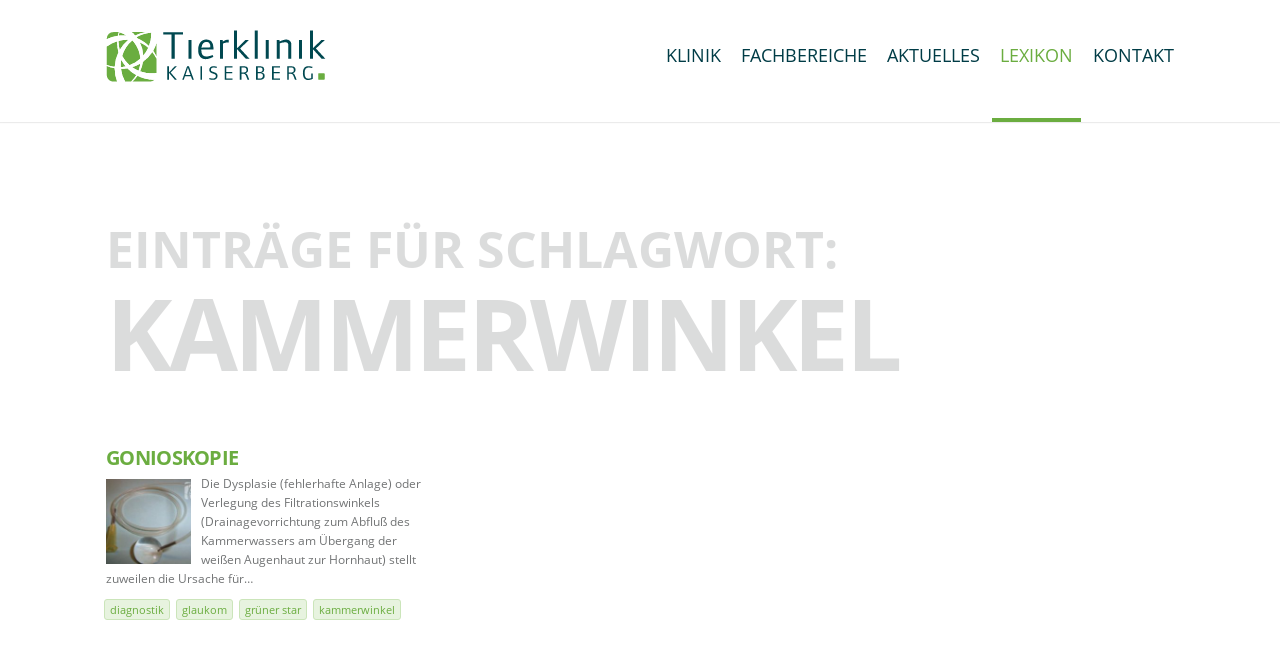

--- FILE ---
content_type: text/html; charset=UTF-8
request_url: https://tierklinik-kaiserberg.de/tag/kammerwinkel/
body_size: 7755
content:
<!doctype html>
<!--[if lt IE 7]><html class="no-js ie ie6 lt-ie9 lt-ie8 lt-ie7" lang="de"> <![endif]-->
<!--[if IE 7]><html class="no-js ie ie7 lt-ie9 lt-ie8" lang="de"> <![endif]-->
<!--[if IE 8]><html class="no-js ie ie8 lt-ie9" lang="de"> <![endif]-->
<!--[if gt IE 8]><!--><html class="no-js" lang="de"> <!--<![endif]-->
    <head>
    <meta charset="UTF-8" />
    <title>Kammerwinkel Archive - Tierklinik Kaiserberg</title>
    <meta http-equiv="Content-Type" content="text/html; charset=UTF-8" />
    <meta http-equiv="X-UA-Compatible" content="IE=edge,chrome=1">
    <meta name="viewport" content="width=device-width, initial-scale=1.0">
    <link rel="shortcut icon" href="https://tierklinik-kaiserberg.de/wp-content/themes/kaiserberg/assets/img/favicon.ico?ver=2.4">

    <meta name='robots' content='noindex, follow' />
	<style>img:is([sizes="auto" i], [sizes^="auto," i]) { contain-intrinsic-size: 3000px 1500px }</style>
	
	<!-- This site is optimized with the Yoast SEO plugin v25.3.1 - https://yoast.com/wordpress/plugins/seo/ -->
	<meta name="description" content="Die beste Behandlung für Ihr Tier!" />
	<meta property="og:locale" content="de_DE" />
	<meta property="og:type" content="article" />
	<meta property="og:title" content="Kammerwinkel Archive - Tierklinik Kaiserberg" />
	<meta property="og:description" content="Die beste Behandlung für Ihr Tier!" />
	<meta property="og:url" content="https://tierklinik-kaiserberg.de/tag/kammerwinkel/" />
	<meta property="og:site_name" content="Tierklinik Kaiserberg" />
	<meta property="og:image" content="https://tierklinik-kaiserberg.de/wp-content/uploads/2020/07/iStock-604017802_ret_01-scaled.jpg" />
	<meta property="og:image:width" content="2560" />
	<meta property="og:image:height" content="1477" />
	<meta property="og:image:type" content="image/jpeg" />
	<meta name="twitter:card" content="summary_large_image" />
	<script type="application/ld+json" class="yoast-schema-graph">{"@context":"https://schema.org","@graph":[{"@type":"CollectionPage","@id":"https://tierklinik-kaiserberg.de/tag/kammerwinkel/","url":"https://tierklinik-kaiserberg.de/tag/kammerwinkel/","name":"Kammerwinkel Archive - Tierklinik Kaiserberg","isPartOf":{"@id":"https://tierklinik-kaiserberg.de/#website"},"breadcrumb":{"@id":"https://tierklinik-kaiserberg.de/tag/kammerwinkel/#breadcrumb"},"inLanguage":"de"},{"@type":"BreadcrumbList","@id":"https://tierklinik-kaiserberg.de/tag/kammerwinkel/#breadcrumb","itemListElement":[{"@type":"ListItem","position":1,"name":"Startseite","item":"https://tierklinik-kaiserberg.de/"},{"@type":"ListItem","position":2,"name":"Kammerwinkel"}]},{"@type":"WebSite","@id":"https://tierklinik-kaiserberg.de/#website","url":"https://tierklinik-kaiserberg.de/","name":"Tierklinik Kaiserberg","description":"Die beste Behandlung für Ihr Tier!","potentialAction":[{"@type":"SearchAction","target":{"@type":"EntryPoint","urlTemplate":"https://tierklinik-kaiserberg.de/?s={search_term_string}"},"query-input":{"@type":"PropertyValueSpecification","valueRequired":true,"valueName":"search_term_string"}}],"inLanguage":"de"}]}</script>
	<!-- / Yoast SEO plugin. -->


<script type="text/javascript">
/* <![CDATA[ */
window._wpemojiSettings = {"baseUrl":"https:\/\/s.w.org\/images\/core\/emoji\/16.0.1\/72x72\/","ext":".png","svgUrl":"https:\/\/s.w.org\/images\/core\/emoji\/16.0.1\/svg\/","svgExt":".svg","source":{"concatemoji":"https:\/\/tierklinik-kaiserberg.de\/wp-includes\/js\/wp-emoji-release.min.js?ver=6.8.3"}};
/*! This file is auto-generated */
!function(s,n){var o,i,e;function c(e){try{var t={supportTests:e,timestamp:(new Date).valueOf()};sessionStorage.setItem(o,JSON.stringify(t))}catch(e){}}function p(e,t,n){e.clearRect(0,0,e.canvas.width,e.canvas.height),e.fillText(t,0,0);var t=new Uint32Array(e.getImageData(0,0,e.canvas.width,e.canvas.height).data),a=(e.clearRect(0,0,e.canvas.width,e.canvas.height),e.fillText(n,0,0),new Uint32Array(e.getImageData(0,0,e.canvas.width,e.canvas.height).data));return t.every(function(e,t){return e===a[t]})}function u(e,t){e.clearRect(0,0,e.canvas.width,e.canvas.height),e.fillText(t,0,0);for(var n=e.getImageData(16,16,1,1),a=0;a<n.data.length;a++)if(0!==n.data[a])return!1;return!0}function f(e,t,n,a){switch(t){case"flag":return n(e,"\ud83c\udff3\ufe0f\u200d\u26a7\ufe0f","\ud83c\udff3\ufe0f\u200b\u26a7\ufe0f")?!1:!n(e,"\ud83c\udde8\ud83c\uddf6","\ud83c\udde8\u200b\ud83c\uddf6")&&!n(e,"\ud83c\udff4\udb40\udc67\udb40\udc62\udb40\udc65\udb40\udc6e\udb40\udc67\udb40\udc7f","\ud83c\udff4\u200b\udb40\udc67\u200b\udb40\udc62\u200b\udb40\udc65\u200b\udb40\udc6e\u200b\udb40\udc67\u200b\udb40\udc7f");case"emoji":return!a(e,"\ud83e\udedf")}return!1}function g(e,t,n,a){var r="undefined"!=typeof WorkerGlobalScope&&self instanceof WorkerGlobalScope?new OffscreenCanvas(300,150):s.createElement("canvas"),o=r.getContext("2d",{willReadFrequently:!0}),i=(o.textBaseline="top",o.font="600 32px Arial",{});return e.forEach(function(e){i[e]=t(o,e,n,a)}),i}function t(e){var t=s.createElement("script");t.src=e,t.defer=!0,s.head.appendChild(t)}"undefined"!=typeof Promise&&(o="wpEmojiSettingsSupports",i=["flag","emoji"],n.supports={everything:!0,everythingExceptFlag:!0},e=new Promise(function(e){s.addEventListener("DOMContentLoaded",e,{once:!0})}),new Promise(function(t){var n=function(){try{var e=JSON.parse(sessionStorage.getItem(o));if("object"==typeof e&&"number"==typeof e.timestamp&&(new Date).valueOf()<e.timestamp+604800&&"object"==typeof e.supportTests)return e.supportTests}catch(e){}return null}();if(!n){if("undefined"!=typeof Worker&&"undefined"!=typeof OffscreenCanvas&&"undefined"!=typeof URL&&URL.createObjectURL&&"undefined"!=typeof Blob)try{var e="postMessage("+g.toString()+"("+[JSON.stringify(i),f.toString(),p.toString(),u.toString()].join(",")+"));",a=new Blob([e],{type:"text/javascript"}),r=new Worker(URL.createObjectURL(a),{name:"wpTestEmojiSupports"});return void(r.onmessage=function(e){c(n=e.data),r.terminate(),t(n)})}catch(e){}c(n=g(i,f,p,u))}t(n)}).then(function(e){for(var t in e)n.supports[t]=e[t],n.supports.everything=n.supports.everything&&n.supports[t],"flag"!==t&&(n.supports.everythingExceptFlag=n.supports.everythingExceptFlag&&n.supports[t]);n.supports.everythingExceptFlag=n.supports.everythingExceptFlag&&!n.supports.flag,n.DOMReady=!1,n.readyCallback=function(){n.DOMReady=!0}}).then(function(){return e}).then(function(){var e;n.supports.everything||(n.readyCallback(),(e=n.source||{}).concatemoji?t(e.concatemoji):e.wpemoji&&e.twemoji&&(t(e.twemoji),t(e.wpemoji)))}))}((window,document),window._wpemojiSettings);
/* ]]> */
</script>
<style id='wp-emoji-styles-inline-css' type='text/css'>

	img.wp-smiley, img.emoji {
		display: inline !important;
		border: none !important;
		box-shadow: none !important;
		height: 1em !important;
		width: 1em !important;
		margin: 0 0.07em !important;
		vertical-align: -0.1em !important;
		background: none !important;
		padding: 0 !important;
	}
</style>
<link rel='stylesheet' id='wp-block-library-css' href='https://tierklinik-kaiserberg.de/wp-includes/css/dist/block-library/style.min.css?ver=6.8.3' type='text/css' media='all' />
<style id='classic-theme-styles-inline-css' type='text/css'>
/*! This file is auto-generated */
.wp-block-button__link{color:#fff;background-color:#32373c;border-radius:9999px;box-shadow:none;text-decoration:none;padding:calc(.667em + 2px) calc(1.333em + 2px);font-size:1.125em}.wp-block-file__button{background:#32373c;color:#fff;text-decoration:none}
</style>
<style id='safe-svg-svg-icon-style-inline-css' type='text/css'>
.safe-svg-cover{text-align:center}.safe-svg-cover .safe-svg-inside{display:inline-block;max-width:100%}.safe-svg-cover svg{height:100%;max-height:100%;max-width:100%;width:100%}

</style>
<style id='global-styles-inline-css' type='text/css'>
:root{--wp--preset--aspect-ratio--square: 1;--wp--preset--aspect-ratio--4-3: 4/3;--wp--preset--aspect-ratio--3-4: 3/4;--wp--preset--aspect-ratio--3-2: 3/2;--wp--preset--aspect-ratio--2-3: 2/3;--wp--preset--aspect-ratio--16-9: 16/9;--wp--preset--aspect-ratio--9-16: 9/16;--wp--preset--color--black: #000000;--wp--preset--color--cyan-bluish-gray: #abb8c3;--wp--preset--color--white: #ffffff;--wp--preset--color--pale-pink: #f78da7;--wp--preset--color--vivid-red: #cf2e2e;--wp--preset--color--luminous-vivid-orange: #ff6900;--wp--preset--color--luminous-vivid-amber: #fcb900;--wp--preset--color--light-green-cyan: #7bdcb5;--wp--preset--color--vivid-green-cyan: #00d084;--wp--preset--color--pale-cyan-blue: #8ed1fc;--wp--preset--color--vivid-cyan-blue: #0693e3;--wp--preset--color--vivid-purple: #9b51e0;--wp--preset--gradient--vivid-cyan-blue-to-vivid-purple: linear-gradient(135deg,rgba(6,147,227,1) 0%,rgb(155,81,224) 100%);--wp--preset--gradient--light-green-cyan-to-vivid-green-cyan: linear-gradient(135deg,rgb(122,220,180) 0%,rgb(0,208,130) 100%);--wp--preset--gradient--luminous-vivid-amber-to-luminous-vivid-orange: linear-gradient(135deg,rgba(252,185,0,1) 0%,rgba(255,105,0,1) 100%);--wp--preset--gradient--luminous-vivid-orange-to-vivid-red: linear-gradient(135deg,rgba(255,105,0,1) 0%,rgb(207,46,46) 100%);--wp--preset--gradient--very-light-gray-to-cyan-bluish-gray: linear-gradient(135deg,rgb(238,238,238) 0%,rgb(169,184,195) 100%);--wp--preset--gradient--cool-to-warm-spectrum: linear-gradient(135deg,rgb(74,234,220) 0%,rgb(151,120,209) 20%,rgb(207,42,186) 40%,rgb(238,44,130) 60%,rgb(251,105,98) 80%,rgb(254,248,76) 100%);--wp--preset--gradient--blush-light-purple: linear-gradient(135deg,rgb(255,206,236) 0%,rgb(152,150,240) 100%);--wp--preset--gradient--blush-bordeaux: linear-gradient(135deg,rgb(254,205,165) 0%,rgb(254,45,45) 50%,rgb(107,0,62) 100%);--wp--preset--gradient--luminous-dusk: linear-gradient(135deg,rgb(255,203,112) 0%,rgb(199,81,192) 50%,rgb(65,88,208) 100%);--wp--preset--gradient--pale-ocean: linear-gradient(135deg,rgb(255,245,203) 0%,rgb(182,227,212) 50%,rgb(51,167,181) 100%);--wp--preset--gradient--electric-grass: linear-gradient(135deg,rgb(202,248,128) 0%,rgb(113,206,126) 100%);--wp--preset--gradient--midnight: linear-gradient(135deg,rgb(2,3,129) 0%,rgb(40,116,252) 100%);--wp--preset--font-size--small: 13px;--wp--preset--font-size--medium: 20px;--wp--preset--font-size--large: 36px;--wp--preset--font-size--x-large: 42px;--wp--preset--spacing--20: 0.44rem;--wp--preset--spacing--30: 0.67rem;--wp--preset--spacing--40: 1rem;--wp--preset--spacing--50: 1.5rem;--wp--preset--spacing--60: 2.25rem;--wp--preset--spacing--70: 3.38rem;--wp--preset--spacing--80: 5.06rem;--wp--preset--shadow--natural: 6px 6px 9px rgba(0, 0, 0, 0.2);--wp--preset--shadow--deep: 12px 12px 50px rgba(0, 0, 0, 0.4);--wp--preset--shadow--sharp: 6px 6px 0px rgba(0, 0, 0, 0.2);--wp--preset--shadow--outlined: 6px 6px 0px -3px rgba(255, 255, 255, 1), 6px 6px rgba(0, 0, 0, 1);--wp--preset--shadow--crisp: 6px 6px 0px rgba(0, 0, 0, 1);}:where(.is-layout-flex){gap: 0.5em;}:where(.is-layout-grid){gap: 0.5em;}body .is-layout-flex{display: flex;}.is-layout-flex{flex-wrap: wrap;align-items: center;}.is-layout-flex > :is(*, div){margin: 0;}body .is-layout-grid{display: grid;}.is-layout-grid > :is(*, div){margin: 0;}:where(.wp-block-columns.is-layout-flex){gap: 2em;}:where(.wp-block-columns.is-layout-grid){gap: 2em;}:where(.wp-block-post-template.is-layout-flex){gap: 1.25em;}:where(.wp-block-post-template.is-layout-grid){gap: 1.25em;}.has-black-color{color: var(--wp--preset--color--black) !important;}.has-cyan-bluish-gray-color{color: var(--wp--preset--color--cyan-bluish-gray) !important;}.has-white-color{color: var(--wp--preset--color--white) !important;}.has-pale-pink-color{color: var(--wp--preset--color--pale-pink) !important;}.has-vivid-red-color{color: var(--wp--preset--color--vivid-red) !important;}.has-luminous-vivid-orange-color{color: var(--wp--preset--color--luminous-vivid-orange) !important;}.has-luminous-vivid-amber-color{color: var(--wp--preset--color--luminous-vivid-amber) !important;}.has-light-green-cyan-color{color: var(--wp--preset--color--light-green-cyan) !important;}.has-vivid-green-cyan-color{color: var(--wp--preset--color--vivid-green-cyan) !important;}.has-pale-cyan-blue-color{color: var(--wp--preset--color--pale-cyan-blue) !important;}.has-vivid-cyan-blue-color{color: var(--wp--preset--color--vivid-cyan-blue) !important;}.has-vivid-purple-color{color: var(--wp--preset--color--vivid-purple) !important;}.has-black-background-color{background-color: var(--wp--preset--color--black) !important;}.has-cyan-bluish-gray-background-color{background-color: var(--wp--preset--color--cyan-bluish-gray) !important;}.has-white-background-color{background-color: var(--wp--preset--color--white) !important;}.has-pale-pink-background-color{background-color: var(--wp--preset--color--pale-pink) !important;}.has-vivid-red-background-color{background-color: var(--wp--preset--color--vivid-red) !important;}.has-luminous-vivid-orange-background-color{background-color: var(--wp--preset--color--luminous-vivid-orange) !important;}.has-luminous-vivid-amber-background-color{background-color: var(--wp--preset--color--luminous-vivid-amber) !important;}.has-light-green-cyan-background-color{background-color: var(--wp--preset--color--light-green-cyan) !important;}.has-vivid-green-cyan-background-color{background-color: var(--wp--preset--color--vivid-green-cyan) !important;}.has-pale-cyan-blue-background-color{background-color: var(--wp--preset--color--pale-cyan-blue) !important;}.has-vivid-cyan-blue-background-color{background-color: var(--wp--preset--color--vivid-cyan-blue) !important;}.has-vivid-purple-background-color{background-color: var(--wp--preset--color--vivid-purple) !important;}.has-black-border-color{border-color: var(--wp--preset--color--black) !important;}.has-cyan-bluish-gray-border-color{border-color: var(--wp--preset--color--cyan-bluish-gray) !important;}.has-white-border-color{border-color: var(--wp--preset--color--white) !important;}.has-pale-pink-border-color{border-color: var(--wp--preset--color--pale-pink) !important;}.has-vivid-red-border-color{border-color: var(--wp--preset--color--vivid-red) !important;}.has-luminous-vivid-orange-border-color{border-color: var(--wp--preset--color--luminous-vivid-orange) !important;}.has-luminous-vivid-amber-border-color{border-color: var(--wp--preset--color--luminous-vivid-amber) !important;}.has-light-green-cyan-border-color{border-color: var(--wp--preset--color--light-green-cyan) !important;}.has-vivid-green-cyan-border-color{border-color: var(--wp--preset--color--vivid-green-cyan) !important;}.has-pale-cyan-blue-border-color{border-color: var(--wp--preset--color--pale-cyan-blue) !important;}.has-vivid-cyan-blue-border-color{border-color: var(--wp--preset--color--vivid-cyan-blue) !important;}.has-vivid-purple-border-color{border-color: var(--wp--preset--color--vivid-purple) !important;}.has-vivid-cyan-blue-to-vivid-purple-gradient-background{background: var(--wp--preset--gradient--vivid-cyan-blue-to-vivid-purple) !important;}.has-light-green-cyan-to-vivid-green-cyan-gradient-background{background: var(--wp--preset--gradient--light-green-cyan-to-vivid-green-cyan) !important;}.has-luminous-vivid-amber-to-luminous-vivid-orange-gradient-background{background: var(--wp--preset--gradient--luminous-vivid-amber-to-luminous-vivid-orange) !important;}.has-luminous-vivid-orange-to-vivid-red-gradient-background{background: var(--wp--preset--gradient--luminous-vivid-orange-to-vivid-red) !important;}.has-very-light-gray-to-cyan-bluish-gray-gradient-background{background: var(--wp--preset--gradient--very-light-gray-to-cyan-bluish-gray) !important;}.has-cool-to-warm-spectrum-gradient-background{background: var(--wp--preset--gradient--cool-to-warm-spectrum) !important;}.has-blush-light-purple-gradient-background{background: var(--wp--preset--gradient--blush-light-purple) !important;}.has-blush-bordeaux-gradient-background{background: var(--wp--preset--gradient--blush-bordeaux) !important;}.has-luminous-dusk-gradient-background{background: var(--wp--preset--gradient--luminous-dusk) !important;}.has-pale-ocean-gradient-background{background: var(--wp--preset--gradient--pale-ocean) !important;}.has-electric-grass-gradient-background{background: var(--wp--preset--gradient--electric-grass) !important;}.has-midnight-gradient-background{background: var(--wp--preset--gradient--midnight) !important;}.has-small-font-size{font-size: var(--wp--preset--font-size--small) !important;}.has-medium-font-size{font-size: var(--wp--preset--font-size--medium) !important;}.has-large-font-size{font-size: var(--wp--preset--font-size--large) !important;}.has-x-large-font-size{font-size: var(--wp--preset--font-size--x-large) !important;}
:where(.wp-block-post-template.is-layout-flex){gap: 1.25em;}:where(.wp-block-post-template.is-layout-grid){gap: 1.25em;}
:where(.wp-block-columns.is-layout-flex){gap: 2em;}:where(.wp-block-columns.is-layout-grid){gap: 2em;}
:root :where(.wp-block-pullquote){font-size: 1.5em;line-height: 1.6;}
</style>
<link rel='stylesheet' id='tk-style-css' href='https://tierklinik-kaiserberg.de/wp-content/themes/kaiserberg/assets/css/styles.css?ver=1678184491-2.4' type='text/css' media='all' />
<link rel='stylesheet' id='wp-featherlight-css' href='https://tierklinik-kaiserberg.de/wp-content/plugins/wp-featherlight/css/wp-featherlight.min.css?ver=1.3.4' type='text/css' media='all' />
<script type="text/javascript" src="https://tierklinik-kaiserberg.de/wp-includes/js/jquery/jquery.min.js?ver=3.7.1" id="jquery-core-js"></script>
<script type="text/javascript" src="https://tierklinik-kaiserberg.de/wp-includes/js/jquery/jquery-migrate.min.js?ver=3.4.1" id="jquery-migrate-js"></script>
<script type="text/javascript" src="https://tierklinik-kaiserberg.de/wp-content/themes/kaiserberg/assets/js/vendor/modernizr.min.js?ver=6.8.3" id="modernizr-js"></script>
<link rel="https://api.w.org/" href="https://tierklinik-kaiserberg.de/wp-json/" /><link rel="alternate" title="JSON" type="application/json" href="https://tierklinik-kaiserberg.de/wp-json/wp/v2/tags/204" />

    <!-- Matomo -->
    <script type="text/javascript">
      var _paq = window._paq = window._paq || [];
      _paq.push(['disableCookies']);
      _paq.push(['trackPageView']);
      _paq.push(['enableLinkTracking']);
      (function() {
        var u="//tierklinik-kaiserberg.de/matomo/";
        _paq.push(['setTrackerUrl', u+'matomo.php']);
        _paq.push(['setSiteId', '1']);
        var d=document, g=d.createElement('script'), s=d.getElementsByTagName('script')[0];
        g.type='text/javascript'; g.async=true; g.src=u+'matomo.js'; s.parentNode.insertBefore(g,s);
      })();
    </script>
    <!-- End Matomo Code -->
</head>

<body class="archive tag tag-kammerwinkel tag-204 wp-theme-kaiserberg wp-featherlight-captions sf-frame">

    <div class="sf-row">
        <header class="page-header" role="banner" id="header">
  <div class="page-header__inner">
    <div class="wrapper">
            <div class="grid-l-9 grid-l-right nospace nofloat">
        <nav class="main-navigation" role="navigation">

    <label for="mobile-trigger" class="main-navigation__mobile">Navigation</label>
    <input type="checkbox" id="mobile-trigger" name="mobile-trigger" />
    <ul class="parent">

                <li class="menu-item menu-item-type-post_type menu-item-object-page menu-item-604 menu-item-has-children">
            <a href="https://tierklinik-kaiserberg.de/klinik/">Klinik</a>

                                        <ul class="children">
                                           <li class="menu-item menu-item-type-post_type menu-item-object-page menu-item-609">
                            <a href="https://tierklinik-kaiserberg.de/klinik/infos-fuer-patientenbesitzer/">Für Patienten</a>

                                                        
                        </li>
                                           <li class="menu-item menu-item-type-post_type menu-item-object-page menu-item-608">
                            <a href="https://tierklinik-kaiserberg.de/klinik/infos-fuer-tieraerzte/">Für Überweisende</a>

                                                        
                        </li>
                                           <li class="menu-item menu-item-type-post_type menu-item-object-page menu-item-18">
                            <a href="https://tierklinik-kaiserberg.de/klinik/team/">Team</a>

                                                        
                        </li>
                                           <li class="menu-item menu-item-type-post_type menu-item-object-page menu-item-607">
                            <a href="https://tierklinik-kaiserberg.de/klinik/karriere/">Stellenangebote</a>

                                                        
                        </li>
                                           <li class="menu-item menu-item-type-post_type menu-item-object-page menu-item-606">
                            <a href="https://tierklinik-kaiserberg.de/klinik/apotheke/">Apotheke</a>

                                                        
                        </li>
                                           <li class="menu-item menu-item-type-post_type menu-item-object-page menu-item-605">
                            <a href="https://tierklinik-kaiserberg.de/klinik/wildtiere/">Wildtiere</a>

                                                        
                        </li>
                                   </ul>
            
        </li>
            <li class="menu-item menu-item-type-post_type menu-item-object-page menu-item-19 menu-item-has-children">
            <a href="https://tierklinik-kaiserberg.de/fachbereiche/">Fachbereiche</a>

                                        <ul class="children">
                                           <li class="menu-item menu-item-type-post_type menu-item-object-page menu-item-28">
                            <a href="https://tierklinik-kaiserberg.de/fachbereiche/chirurgie/">Chirurgie</a>

                                                        
                        </li>
                                           <li class="menu-item menu-item-type-post_type menu-item-object-page menu-item-132">
                            <a href="https://tierklinik-kaiserberg.de/fachbereiche/augenheilkunde/">Augenheilkunde</a>

                                                        
                        </li>
                                           <li class="menu-item menu-item-type-post_type menu-item-object-page menu-item-29">
                            <a href="https://tierklinik-kaiserberg.de/fachbereiche/kardiologie/">Kardiologie</a>

                                                        
                        </li>
                                           <li class="menu-item menu-item-type-post_type menu-item-object-page menu-item-133">
                            <a href="https://tierklinik-kaiserberg.de/fachbereiche/bildgebende-diagnostik/">Bildgebung</a>

                                                        
                        </li>
                                           <li class="menu-item menu-item-type-post_type menu-item-object-page menu-item-134">
                            <a href="https://tierklinik-kaiserberg.de/fachbereiche/innere-medizin/">Innere Medizin</a>

                                                        
                        </li>
                                           <li class="menu-item menu-item-type-post_type menu-item-object-page menu-item-135">
                            <a href="https://tierklinik-kaiserberg.de/fachbereiche/weitere-kompetenzbereiche/">Weitere</a>

                                                        
                        </li>
                                   </ul>
            
        </li>
            <li class="menu-item menu-item-type-post_type menu-item-object-page current_page_parent menu-item-848 menu-item-has-children">
            <a href="https://tierklinik-kaiserberg.de/aktuelles/">Aktuelles</a>

                                        <ul class="children">
                                           <li class="menu-item menu-item-type-post_type menu-item-object-page menu-item-1704">
                            <a href="https://tierklinik-kaiserberg.de/klinik/karriere/">Karriere</a>

                                                        
                        </li>
                                           <li class="menu-item menu-item-type-post_type menu-item-object-page menu-item-619">
                            <a href="https://tierklinik-kaiserberg.de/aktuelles/veranstaltungen/">Veranstaltungen</a>

                                                        
                        </li>
                                           <li class="menu-item menu-item-type-post_type menu-item-object-page menu-item-618">
                            <a href="https://tierklinik-kaiserberg.de/aktuelles/publikationen/">Publikationen</a>

                                                        
                        </li>
                                           <li class="menu-item menu-item-type-post_type menu-item-object-page menu-item-621">
                            <a href="https://tierklinik-kaiserberg.de/aktuelles/downloads/">Downloads</a>

                                                        
                        </li>
                                   </ul>
            
        </li>
            <li class="menu-item menu-item-type-post_type menu-item-object-page menu-item-835">
            <a href="https://tierklinik-kaiserberg.de/lexikon/">Lexikon</a>

                        
        </li>
            <li class="menu-item menu-item-type-post_type menu-item-object-page menu-item-17">
            <a href="https://tierklinik-kaiserberg.de/kontakt/">Kontakt</a>

                        
        </li>
    
    </ul>

</nav>      </div>

      <div class="grid-l-3 grid-l-left nospace nofloat">
        <h1 class="page-brand" role="banner">
          <a href="https://tierklinik-kaiserberg.de" title="Zurück zur Startseite" rel="home">Tierklinik Kaiserberg</a>
        </h1>
      </div>
          </div>
  </div>
</header>
    </div>

    <div class="sf-row sf-expand">
        <section role="main" class="page-content">
            <div class="page-content__intro">
                    <div class="page-content__intro__hero">
        <div class="wrapper">
            <div class="grid">
                <h2>
                    <small>Einträge für Schlagwort: </small><br />
                    Kammerwinkel
                </h2>
            </div>
        </div>
    </div>
            </div>
            <div class="wrapper  page-content__main">
                
    <div class="grid">
        <div class="tease__list">
                            <article class="tease tease-lexiconentry" id="tease-307" data-terms="augenheilkunde ">
  
    <a href="https://tierklinik-kaiserberg.de/lexikon/gonioskopie/">

      <h2>
        Gonioskopie
      </h2>


      
                
        
                    <img src="https://tierklinik-kaiserberg.de/wp-content/uploads/2019/11/2.2.1.7_Abb_22_LW-200x200-180x180-c-default.jpg"/>

        
      
      <p>Die Dysplasie (fehlerhafte Anlage) oder Verlegung des Filtrationswinkels (Drainagevorrichtung zum Abfluß des Kammerwassers am Übergang der weißen Augenhaut zur Hornhaut) stellt zuweilen die Ursache für&hellip;</p>

    </a>

  
  
          <ul class="post__tags">
                  <li data-tag="diagnostik">
            <a href="https://tierklinik-kaiserberg.de/tag/diagnostik/">Diagnostik</a>
          </li>
                  <li data-tag="glaukom">
            <a href="https://tierklinik-kaiserberg.de/tag/glaukom/">Glaukom</a>
          </li>
                  <li data-tag="grüner star">
            <a href="https://tierklinik-kaiserberg.de/tag/gruener-star/">Grüner Star</a>
          </li>
                  <li data-tag="kammerwinkel">
            <a href="https://tierklinik-kaiserberg.de/tag/kammerwinkel/">Kammerwinkel</a>
          </li>
              </ul>
    
  </article>
                    </div>
    </div>

            </div>
        </section>
    </div>


    <div class="sf-row">
        <footer class="page-footer">

    <a href="#header" class="page-footer__btt">
      <span>Zurück nach oben</span>
    </a>

            <div class="meta-navigation bottom">
	<div class="inner">
	    <ul>
	        	            <li class="menu-item menu-item-type-post_type menu-item-object-page menu-item-1854"><a href="https://tierklinik-kaiserberg.de/tierversicherung/">Tierversicherung</a></li>
	        	            <li class="menu-item menu-item-type-post_type menu-item-object-page menu-item-63"><a href="https://tierklinik-kaiserberg.de/aktuelles/downloads/">Downloads</a></li>
	        	            <li class="menu-item menu-item-type-post_type menu-item-object-page menu-item-59"><a href="https://tierklinik-kaiserberg.de/impressum/">Impressum</a></li>
	        	            <li class="menu-item menu-item-type-post_type menu-item-object-page menu-item-privacy-policy menu-item-60"><a href="https://tierklinik-kaiserberg.de/datenschutz/">Datenschutz</a></li>
	        	    </ul>
	 </div>
</div>    
    <div class="wrapper has-blocks">

        
        <address class="grid nospace grid-l-6 is-block">
            Tierklinik Kaiserberg <br />
Wintgensstraße 81-83, 47058 Duisburg <br />
<a href=" https://tierklinik-kaiserberg.de/wp-content/uploads/2024/01/Wegbeschreibung_Tierklinik.pdf" target=”_blank”>Anfahrt</a><br />
<br />

        </address>

        <div class="grid nospace grid-l-6 is-block">
            <ul>
                <li>Telefon: 0203 – 30537-0</li>
                <li>Fax: 0203 – 39650432</li>
                <li>Mail: <a href="mailto:&#107;&#111;nt&#97;&#107;t&#64;&#116;ie&#114;&#107;&#108;i&#110;ik&#45;&#107;&#97;i&#115;erb&#101;rg.&#100;e">&#107;on&#116;a&#107;t&#64;t&#105;er&#107;&#108;in&#105;k&#45;&#107;aiser&#98;e&#114;&#103;&#46;&#100;e</a></li>
            </ul>
        </div>
    </div>
</footer>
    </div>

    <script type="speculationrules">
{"prefetch":[{"source":"document","where":{"and":[{"href_matches":"\/*"},{"not":{"href_matches":["\/wp-*.php","\/wp-admin\/*","\/wp-content\/uploads\/*","\/wp-content\/*","\/wp-content\/plugins\/*","\/wp-content\/themes\/kaiserberg\/*","\/*\\?(.+)"]}},{"not":{"selector_matches":"a[rel~=\"nofollow\"]"}},{"not":{"selector_matches":".no-prefetch, .no-prefetch a"}}]},"eagerness":"conservative"}]}
</script>
<script type="text/javascript" src="https://tierklinik-kaiserberg.de/wp-content/themes/kaiserberg/assets/js/app.min.js?ver=1678184490-2.4" id="tk-app-js"></script>
<script type="text/javascript" src="https://tierklinik-kaiserberg.de/wp-content/plugins/wp-featherlight/js/wpFeatherlight.pkgd.min.js?ver=1.3.4" id="wp-featherlight-js"></script>


</body>
</html>


--- FILE ---
content_type: image/svg+xml
request_url: https://tierklinik-kaiserberg.de/wp-content/themes/kaiserberg/assets/img/logo-tk.svg
body_size: 7284
content:
<svg width="228" height="53" viewBox="0 0 228 53" xmlns="http://www.w3.org/2000/svg"><g fill="none" fill-rule="evenodd"><path d="M85.426 9.895h3.071v19.43h-3.07V9.895zm22.777 7.632l-9.214.33c.332-3.92 2.241-5.982 5.189-5.982 2.697 0 4.025 1.733 4.025 5.652m3.155 2.35v-1.03c0-6.27-2.573-9.406-7.513-9.406-5.189 0-8.342 4.167-8.342 10.932 0 5.816 2.987 9.405 7.637 9.405 2.324 0 4.025-.495 8.093-2.351l-.58-1.897c-3.239 1.072-4.857 1.443-6.725 1.443-3.28 0-5.106-2.104-5.106-6.394v-.702h12.536m15.894-7.342V9.73c-.456-.083-.664-.083-.996-.083-1.785 0-3.197.537-5.147 1.94V9.895h-2.988v19.43h3.071V13.649c1.867-.866 3.32-1.155 5.064-1.155.25 0 .456 0 .996.041m21.493 16.79l-9.796-10.602 9.256-8.828h-3.611l-8.758 8.498V.036h-3.07v29.289h3.07v-9.901l9.008 9.9h3.901M79.687 4.299V1.824H59.265v2.475h8.55v25.039h3.322V4.299h8.55M154.26.044h3.07v29.288h-3.07V.044zm11.32 9.86h3.072v19.428h-3.071V9.904zm26.472 19.428V16.421c0-3.052-.166-3.96-.997-5.074-.912-1.237-2.407-1.897-4.399-1.897-1.743 0-3.943.7-6.766 2.02V9.905h-2.988v19.428h3.071V13.37c2.035-.743 4.068-1.115 5.728-1.115 3.445 0 3.28 2.27 3.28 5.157v11.921h3.07m8.007-19.429h3.072v19.428h-3.072V9.904zm27.302 19.428l-9.797-10.601 9.257-8.827h-3.612l-8.757 8.497V.044h-3.072v29.288h3.072v-9.9l9.007 9.9h3.902M73.498 51.122l-6.456-7.46 6.287-6.479h-1.997l-6.098 6.353v-6.353h-1.682v13.939h1.682v-7.19l6.16 7.19h2.104m13.995-5.016h-5.13l2.523-7.481 2.607 7.481m3.575 5.016l-5.11-13.939h-1.913l-4.983 13.939h1.514l1.345-3.741h6.056l1.367 3.74h1.724m6.826-13.938h1.682v13.939h-1.682V37.183zm17.697 9.968c0-2.11-.798-3.03-3.868-3.97-2.629-.794-2.986-1.17-2.986-2.425 0-1.483 1.072-2.319 2.607-2.319.862 0 1.934.146 3.323.44l.293-1.234c-1.303-.376-2.565-.585-3.679-.585-2.565 0-4.226 1.463-4.226 3.845 0 3.218 3.238 3.406 5.509 4.43 1.093.48 1.346 1.003 1.346 2.027 0 1.505-1.325 2.508-3.113 2.508-1.009 0-2.123-.188-3.532-.544l-.357 1.275c1.555.46 2.67.648 3.995.648 2.838 0 4.688-1.567 4.688-4.096m15.633 3.971v-1.254h-6.497v-5.434h6.224v-1.253h-6.224v-4.744h6.392v-1.254h-8.074v13.939h8.18m14.397-10.136c0 2.718-2.355 2.634-4.374 2.634h-.883v-5.183h1.808c1.43 0 1.997.084 2.481.396.63.419.968 1.171.968 2.153m2.859 10.136l-1.178-3.073c-1.03-2.695-1.513-3.322-2.943-3.718 1.998-.42 2.943-1.547 2.943-3.532 0-1.339-.546-2.446-1.492-3.01-.778-.46-1.598-.606-3.533-.606h-3.595v13.939h1.682v-6.186h.4c1.051 0 1.724.02 2.144.063 1.683.167 2.082 1.608 2.607 2.967l1.199 3.156h1.766m14.144-4.075c0 1.128-.505 2.047-1.346 2.445-.63.292-1.24.376-3.007.376h-1.03v-5.434h1.913c1.24 0 1.851.084 2.334.335.715.376 1.136 1.212 1.136 2.278zm-.379-6.395c0 1.943-.925 2.529-3.974 2.529h-1.03v-4.744h1.472c1.724 0 2.081.042 2.649.376.568.355.883 1.003.883 1.84zm2.187 6.604c0-2.152-1.051-3.281-3.28-3.532 1.955-.376 2.775-1.317 2.775-3.197 0-1.38-.61-2.424-1.745-2.905-.82-.355-1.64-.439-4.016-.439h-2.607v13.939h3.175c1.997 0 2.818-.126 3.68-.544 1.303-.627 2.018-1.818 2.018-3.322zm15.889 3.866v-1.254h-6.497v-5.434h6.224v-1.253h-6.224v-4.744h6.392v-1.254h-8.074v13.939h8.18m14.397-10.136c0 2.718-2.356 2.634-4.374 2.634h-.883v-5.183h1.808c1.43 0 1.998.084 2.481.396.631.419.967 1.171.967 2.153m2.86 10.136l-1.177-3.073c-1.03-2.695-1.515-3.322-2.944-3.718 1.997-.42 2.944-1.547 2.944-3.532 0-1.339-.548-2.446-1.494-3.01-.777-.46-1.598-.606-3.532-.606h-3.596v13.939h1.683v-6.186h.4c1.05 0 1.723.02 2.144.063 1.682.167 2.081 1.608 2.607 2.967l1.199 3.156h1.766m16.793-.941v-5.6h-1.62v4.89c-1.05.313-2.165.501-3.048.501-1.346 0-2.144-.376-2.797-1.296-.672-.96-1.072-2.632-1.072-4.597 0-3.824 1.304-5.642 4.037-5.642.883 0 2.355.209 3.785.564l.295-1.233c-1.851-.564-3.05-.773-4.185-.773-3.722 0-5.74 2.487-5.74 7.168 0 4.597 1.934 7.23 5.277 7.23 1.43 0 3.05-.376 5.068-1.212" fill="#004850"/><path d="M219.874 45.218c0-.492.402-.89.897-.89h5.079c.495 0 .896.398.896.89v5.048c0 .492-.401.89-.896.89h-5.08a.893.893 0 01-.896-.89v-5.048M.85 8.428c0-3.69 3.01-6.68 6.723-6.68h5.743a38.41 38.41 0 00-.957 3.791A38.85 38.85 0 00.85 8.988v-.56zm25.85-6.68h14.396A38.261 38.261 0 0030.24 5.255a34.235 34.235 0 00-3.54-3.507zm25.686 11.297v14.119a38.179 38.179 0 00-3.605-6.103 38.282 38.282 0 003.605-8.016zm0 16.331V44.08a34.84 34.84 0 01-17.115-1.703 34.002 34.002 0 003.016-9.857A38.277 38.277 0 0048 22.317c1.719 2.187 3.168 4.566 4.387 7.06zm-2.11 21.775a6.72 6.72 0 01-4.613 1.811l-18.375.001a34.144 34.144 0 005.308-6 38.83 38.83 0 0017.68 4.188zm-24.26 1.812h-6.251a33.94 33.94 0 01-4.247-13.16 38.61 38.61 0 006.68-.555 38.24 38.24 0 009.228 7.097c-1.5 2.438-3.34 4.636-5.41 6.618zm-14.495 0H7.573c-3.713 0-6.722-2.99-6.722-6.679v-9.451a38.659 38.659 0 008.162 2.388 37.768 37.768 0 002.508 13.743zM.851 35.83V16.614a34.747 34.747 0 0110.817-5.417 37.766 37.766 0 001.226 11.46A38.147 38.147 0 009.047 37.79c-2.81-.354-5.556-1.038-8.196-1.961zm34.62-1.462c-.095.9-.23 1.803-.407 2.708a27.501 27.501 0 01-1.356 4.69 34.69 34.69 0 01-6.643-3.678 38.622 38.622 0 008.406-3.72zM15.372 38c-.14-2.587.016-5.177.458-7.717l.307.584a38.33 38.33 0 004.288 6.389 30.8 30.8 0 01-5.053.744zm9.072-1.964a34.329 34.329 0 01-7.717-9.589 34.123 34.123 0 0110.514-16.25c4.851 5.13 7.88 11.86 8.336 19.085a34.423 34.423 0 01-11.133 6.754zm14.176-9.883a33.81 33.81 0 00-3.552-13.697c.937.394 1.863.833 2.778 1.316a30.934 30.934 0 016.009 4.148 34.525 34.525 0 01-5.235 8.233zm5.962-9.965a38.445 38.445 0 00-8.954-6.524A38.967 38.967 0 0032.54 8.2a34.23 34.23 0 00-.889-1.218c4.748-2.876 9.947-4.254 15.21-4.619a34.048 34.048 0 01-2.28 13.824zm-30.392 4.05c-.88-3.091-1.261-6.251-1.255-9.392a34.843 34.843 0 0110.262-1.07 37.998 37.998 0 00-9.007 10.463zm7.2-14.87a38.602 38.602 0 00-8.075.053c.159-1.176.365-2.341.61-3.493a30.783 30.783 0 017.464 3.44z" fill="#6AAD40"/><path d="M13.316 1.747H26.7a34.24 34.24 0 013.54 3.508 38.274 38.274 0 0110.856-3.507h4.568c3.712 0 6.722 2.99 6.722 6.68v4.617a38.282 38.282 0 01-3.605 8.016 38.179 38.179 0 013.605 6.103v2.212c-1.219-2.493-2.668-4.872-4.387-7.06a38.277 38.277 0 01-9.712 10.203 34.002 34.002 0 01-3.016 9.857 34.84 34.84 0 0017.115 1.703v2.205a6.64 6.64 0 01-2.11 4.867 38.83 38.83 0 01-17.68-4.188 34.144 34.144 0 01-5.308 6h-1.273c2.071-1.982 3.911-4.18 5.411-6.618a38.24 38.24 0 01-9.229-7.097 38.61 38.61 0 01-6.68.556 33.94 33.94 0 004.248 13.16H11.52A37.768 37.768 0 019.013 39.22a38.659 38.659 0 01-8.162-2.388v-1.004c2.64.923 5.387 1.607 8.196 1.961a38.147 38.147 0 013.847-15.133 37.766 37.766 0 01-1.226-11.46A34.747 34.747 0 00.851 16.614V8.988a38.85 38.85 0 0111.508-3.449 38.41 38.41 0 01.957-3.792zm22.155 32.62a38.622 38.622 0 01-8.406 3.72 34.69 34.69 0 006.643 3.678 27.501 27.501 0 001.356-4.69c.177-.905.312-1.808.407-2.708zM15.372 38a30.8 30.8 0 005.053-.744 38.33 38.33 0 01-4.288-6.389l-.307-.584A34.213 34.213 0 0015.372 38zm9.072-1.964a34.423 34.423 0 0011.133-6.754c-.457-7.226-3.485-13.956-8.336-19.086a34.123 34.123 0 00-10.514 16.251 34.329 34.329 0 007.717 9.589zm14.176-9.883a34.525 34.525 0 005.235-8.233 30.934 30.934 0 00-6.01-4.148 35.041 35.041 0 00-2.777-1.316 33.81 33.81 0 013.552 13.697zm5.962-9.965A34.048 34.048 0 0046.86 2.363c-5.262.365-10.46 1.743-15.209 4.62.305.398.602.805.889 1.217 1.04.438 2.07.926 3.088 1.463a38.445 38.445 0 018.954 6.524zm-30.392 4.05a37.998 37.998 0 019.007-10.462 34.843 34.843 0 00-10.262 1.07c-.006 3.141.374 6.3 1.255 9.393zm7.2-14.87a30.783 30.783 0 00-7.464-3.44 46.481 46.481 0 00-.611 3.493 38.602 38.602 0 018.074-.053z" fill="#FFF"/></g></svg>